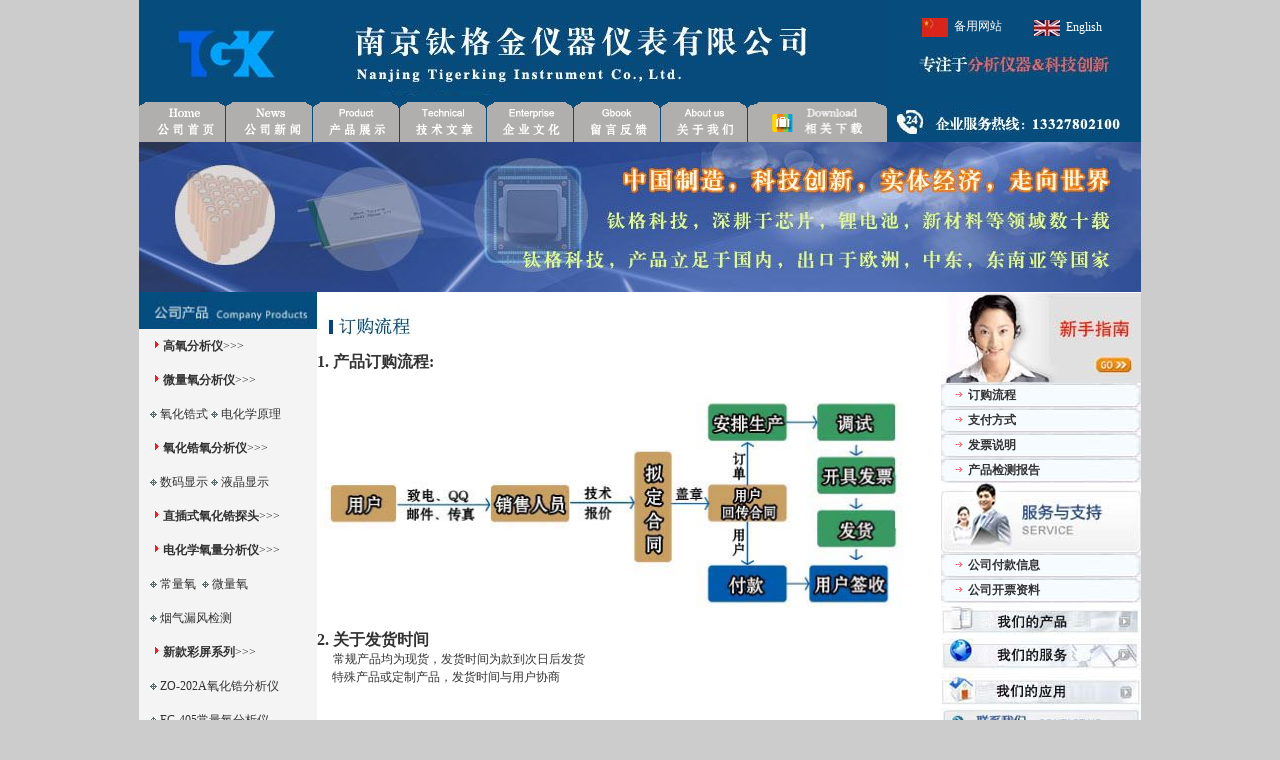

--- FILE ---
content_type: text/html; Charset=UTF-8
request_url: https://www.tgking.net/fj1.asp
body_size: 8693
content:
<html>

<head>

<meta http-equiv="Content-Type" content="text/html; charset=utf-8"> 
<link rel="shortcut icon" href="../1.ico"> 
</head>
<body>

<STYLE type=text/css>BODY {
	FONT-SIZE: 9pt;
	COLOR: #333333;
	LINE-HEIGHT: 150%;
	margin-left: 0px;
	margin-top: 0px;
	margin-right: 0px;
	margin-bottom: 0px;
}
TH {
	FONT-SIZE: 9pt; COLOR: #6600cc; LINE-HEIGHT: 150%
}
TD {
	FONT-SIZE: 9pt; COLOR: #333333; LINE-HEIGHT: 150%
}
A:link {
	FONT-SIZE: 9pt; COLOR: #333333; FONT-FAMILY: "思源黑体"; TEXT-DECORATION: none
}
A:hover {
	FONT-SIZE: 9pt; COLOR: #333333; FONT-FAMILY: "思源黑体"; TEXT-DECORATION: none
}
A:visited {
	FONT-SIZE: 9pt; COLOR: #333333; FONT-FAMILY: "思源黑体"; TEXT-DECORATION: none
}
A:active {
	FONT-SIZE: 9pt; COLOR: #6600cc; FONT-FAMILY: "思源黑体"; TEXT-DECORATION: none
}
.unnamed1 {
	FONT-SIZE: 9pt; COLOR: #333333; LINE-HEIGHT: normal; FONT-FAMILY: "思源黑体"
}
INPUT {
	FONT-SIZE: 12px; COLOR: #333333; LINE-HEIGHT: normal; TEXT-DECORATION: none
}
</STYLE>


</HEAD>
<BODY bgcolor="#CCCCCC" leftmargin="0" topmargin="0" onLoad="MM_preloadImages('1.gif','2.gif','3.gif','4.gif','5.gif','6.gif','7.gif')"> 
 <font face="思源黑体"> 
 <script language="JavaScript" type="text/JavaScript">   
<!--   
function MM_swapImgRestore() { //v3.0   
  var i,x,a=document.MM_sr; for(i=0;a&&i<a.length&&(x=a[i])&&x.oSrc;i++) x.src=x.oSrc;   
}   
   
function MM_preloadImages() { //v3.0   
  var d=document; if(d.images){ if(!d.MM_p) d.MM_p=new Array();   
    var i,j=d.MM_p.length,a=MM_preloadImages.arguments; for(i=0; i<a.length; i++)   
    if (a[i].indexOf("#")!=0){ d.MM_p[j]=new Image; d.MM_p[j++].src=a[i];}}   
}   
   
function MM_findObj(n, d) { //v4.01   
  var p,i,x;  if(!d) d=document; if((p=n.indexOf("?"))>0&&parent.frames.length) {   
    d=parent.frames[n.substring(p+1)].document; n=n.substring(0,p);}   
  if(!(x=d[n])&&d.all) x=d.all[n]; for (i=0;!x&&i<d.forms.length;i++) x=d.forms[i][n];   
  for(i=0;!x&&d.layers&&i<d.layers.length;i++) x=MM_findObj(n,d.layers[i].document);   
  if(!x && d.getElementById) x=d.getElementById(n); return x;   
}   
   
function MM_swapImage() { //v3.0   
  var i,j=0,x,a=MM_swapImage.arguments; document.MM_sr=new Array; for(i=0;i<(a.length-2);i+=3)   
   if ((x=MM_findObj(a[i]))!=null){document.MM_sr[j++]=x; if(!x.oSrc) x.oSrc=x.src; x.src=a[i+2];}   
}   
//-->   
</script>   
   
   
	</font>   
   
   
<div align="center">   
  <center>   
  <table border="0" cellpadding="0" style="border-collapse: collapse" width="1002" id="AutoNumber3">   
    <tr>   
       <td width="962" align="center" height="102" colspan="8" background="87545.jpg">
		<table border="0" width="749" cellspacing="0" cellpadding="0" id="table1" height="102">
			<tr>
				<td width="181" height="102" background="555.jpg">
				<P align=center>
				</P>
				</td>
				<td width="568" height="102">　</td>
			</tr>
		</table>
		</td>   
       <td width="253" align="center" height="140" background="8888888.jpg" rowspan="2" bgcolor="#000000">
		<table border="0" width="253" cellspacing="0" cellpadding="0" height="142" id="table2">
			<tr>
				<td height="102" width="253" align="center">
				<table border="0" width="253" cellspacing="0" cellpadding="0">
					<tr>
						<td width="8%" align="center" valign="bottom" height="79" rowspan="3">　</td>
						<td width="42%" align="center" height="30">
		<font face="思源黑体" color="#FFFFFF">
		<img border="0" src="china.jpg" width="26" height="19" alt="中文" title="中文" align="center" />&nbsp;
		<a target="_blank" href="http://www.tgkyb.com"><font color="#FFFFFF">
		备用网站</font></a></font></td>
						<td width="42%" align="center" height="30">
		<font color="#FFFFFF" face="思源黑体">
		<img border="0" src="english.jpg" width="26" height="16" alt="英文" title="英文" align="center" />&nbsp; 
		<a href="/english"><font color="#FFFFFF">English</font></a></font></td>
						<td width="8%" align="center" valign="bottom" height="79" rowspan="3">　</td>
					</tr>
					<tr>
						<td width="84%" colspan="2" height="38">
<BODY bgcolor="#CCCCCC" leftmargin="0" topmargin="0" onLoad="MM_preloadImages('1.gif','2.gif','3.gif','4.gif','5.gif','6.gif','7.gif')"> 
 
						</body>
						
<p><font face="思源黑体"><img border="0" src="CXX.jpg" width="209" height="25"></font></body></td>
					</tr>
					<tr>
						<td width="84%" colspan="2" height="5">
						<font face="思源黑体">
</font>
</td>
						</tr>
				</table>
				</td>
			</tr>
</body>
				<td width="253" height="40">
				<font face="思源黑体">
				<img border="0" src="1312951547.jpg" width="253" height="40" align="baseline" alt="南京钛格金服务电话" ></font></td>

		  <table></table>
		 <td></td>   
  </tr>   
       <td width="87" align="center" height="35" bgcolor="#064C7D">
		<font face="思源黑体">
		<a href="index.asp" onMouseOut="MM_swapImgRestore()" onMouseOver="MM_swapImage('Image41','','1.gif',1)">
		
		<img src="mainmenu2.gif" alt="公司首页" name="Image41" width="87" height="40" border="0" alt="公司首页" /></a></font></td>   
      <td width="87" align="center" height="35" bgcolor="#064C7D">
		<p>
		
        <font face="思源黑体">
		
        <a href="news.asp?page=1" onMouseOut="MM_swapImgRestore()" onMouseOver="MM_swapImage('Image42','','2.gif',1)">
		<img src="mainmenu3.gif" alt="公司动态" name="Image42" width="87" height="40" border="0" alt="公司动态" /></a></font></td>   
      <td width="87" align="center" height="35" bgcolor="#064C7D">
		<p><font face="思源黑体"><a href="product.asp" onMouseOut="MM_swapImgRestore()" onMouseOver="MM_swapImage('Image43','','3.gif',1)">
		
		<img src="mainmenu4.gif" alt="产品展示" name="Image43" width="87" height="40" border="0" alt="产品展示" /></a></font></td>   
      <td width="87" align="center" height="35" bgcolor="#064C7D">
		<p>
		
        <font face="思源黑体">
		
        <a href="support.asp?page=1" onMouseOut="MM_swapImgRestore()" onMouseOver="MM_swapImage('Image44','','4.gif',1)">
		<img src="mainmenu5.gif" alt="技术文章" name="Image44" width="87" height="40" border="0" alt="技术文章" /></a></font></td>   
      <td width="87" align="center" height="35" bgcolor="#064C7D">
		<p>
		
        <font face="思源黑体">
		
        <a href="indexwy.asp?page=1" onMouseOut="MM_swapImgRestore()" onMouseOver="MM_swapImage('Image45','','5.gif',1)">
		<img src="mainmenu6.gif" alt="企业文化" name="Image45" width="87" height="40" border="0" alt="企业文化" /></a></font></td>   
      <td width="87" bgcolor="#064C7D" align="center" height="35">
		<p><font face="思源黑体"><a href="gbook.asp" onMouseOut="MM_swapImgRestore()" onMouseOver="MM_swapImage('Image46','','6.gif',1)">
		
		<img src="mainmenu7.gif" alt="留言反馈" name="Image46" width="87" height="40" border="0" alt="留言反馈" /></a></font></td>   
      <td width="87" align="center" height="35" bgcolor="#064C7D">
		<p><font face="思源黑体"><a href="aboutus.asp" onMouseOut="MM_swapImgRestore()" onMouseOver="MM_swapImage('Image47','','7.gif',1)">
		
		<img src="mainmenu8.gif" alt="公司介绍" name="Image47" width="87" height="40" border="0" alt="公司介绍" /></a></font></td>  
		<td width="140" align="center" height="35" bgcolor="#064C7D">
		<p>
		
		<font face="思源黑体">
		
		<a onMouseOut="MM_swapImgRestore()" onMouseOver="MM_swapImage('Image48','','8.gif',1)" href="gf.asp">
		<img src="leftnav_my_main.gif" alt="规范下载" name="Image48" width="140" height="40" border="0" alt="规范下载" /></a></font></td> 
		<script>
(function(){
    var bp = document.createElement('script');
    var curProtocol = window.location.protocol.split(':')[0];
    if (curProtocol === 'https'){
   bp.src = 'https://zz.bdstatic.com/linksubmit/push.js';
  }
  else{
  bp.src = 'http://push.zhanzhang.baidu.com/push.js';
  }
    var s = document.getElementsByTagName("script")[0];
    s.parentNode.insertBefore(bp, s);
})();
</script>
      <tr>
       <td width="1002" align="center" height="150" colspan="9">
		<img border="0" src="true.jpg" width="1002" height="150"></tr>
      <table> </table>   
  <center> </center>   
<div></div>

</body>


</html>


<head>
<title>南京钛格金官网-订购流程</title>
<META name="keywords" content="订购流程" /> 
<META name="description" content="南京钛格金官网-订购流程" /></body>
<meta http-equiv="Content-Type" content="text/html; charset=utf-8">
</head>

<body bgcolor="#dbdbdb">
<div align="center">
<TABLE cellSpacing=0 cellPadding=0 width=1002 border=0>
  <TBODY>
  <TR>
    <TD vAlign=top width=178 background=../images/leftftbg.gif>
      <DIV align=center>
      <TABLE cellSpacing=0 cellPadding=0 width=178 border=0>
        <TBODY>
        <TR>
          <TD width=178 valign="top"><font face="&#x601D;&#x6E90;&#x9ED1;&#x4F53;">
<head>
<meta http-equiv="Content-Language" content="zh-cn">    

</head>

           <body>

           <table width="100%" border="0" cellSpacing=0 cellPadding=0 bgcolor="#F4F4F4">
              <tr>
                <td height="392" bgcolor="#F4F4F4">
				<div align="center">
					<table border="0" width="153" cellspacing="0" cellpadding="0" id="table20" height="392" bgcolor="#F4F4F4">
						
						<tr>
							<td width="172" height="34" align="left">
					
              				<img border="0" src="ttt3.jpg" width="178" height="37"></td>

						</tr>
						<tr>
							<td width="172" height="25" align="left" bgcolor="#F4F4F4">
							<div align="center">
				<div align="center">
					<table border="0" width="175" cellspacing="0" cellpadding="0" id="table34" height="392" bordercolor="#FFFFFF" bgcolor="#EBEBEB">
						
						<tr>
							<td width="155" height="34" align="left" bgcolor="#F4F4F4" bordercolor="#FFFFFF">
							<font face="&#x601D;&#x6E90;&#x9ED1;&#x4F53;">
							<span style="background-color: #F4F4F4">&nbsp;</span><b><span style="background-color: #F4F4F4">&nbsp;
							<img border="0" src="redo0.gif" width="13" height="10"><a href="Product.asp?SpecialName=gy">&#x9AD8;&#x6C27;&#x5206;&#x6790;&#x4EEA;</a></span></b></font><span style="background-color: #F4F4F4">&gt;&gt;&gt;</span></td>

						</tr>

						<tr>
							<td width="155" height="34" align="left" bgcolor="#F4F4F4" bordercolor="#FFFFFF">
							<font face="&#x601D;&#x6E90;&#x9ED1;&#x4F53;">
							<span style="background-color: #F4F4F4">&nbsp;<b>&nbsp; 
							<img border="0" src="redo0.gif" width="13" height="10">&#x5FAE;&#x91CF;&#x6C27;&#x5206;&#x6790;&#x4EEA;</b>&gt;&gt;&gt;</span></font></td>

						</tr>
						<tr>
							<td width="155" height="34" align="left" bordercolor="#FFFFFF" bgcolor="#F4F4F4">
							<font face="&#x601D;&#x6E90;&#x9ED1;&#x4F53;">
							<span style="background-color: #F4F4F4">&nbsp;&nbsp; <img border="0" src="redo1.gif" width="7" height="7" alt="" />
							<a href="Product.asp?SpecialName=yhgs">&#x6C27;&#x5316;&#x9506;&#x5F0F;</a>
							<img border="0" src="redo1.gif" width="7" height="7" alt="&#x7BAD;&#x5934;" />
							<a href="Product.asp?SpecialName=wl">&#x7535;&#x5316;&#x5B66;&#x539F;&#x7406;</a></span></font></td>

						</tr>
						<tr>
							<td width="155" height="34" align="left" bordercolor="#FFFFFF" bgcolor="#F4F4F4">
							<font face="&#x601D;&#x6E90;&#x9ED1;&#x4F53;">
							<span style="background-color: #F4F4F4">&nbsp;<b>&nbsp; 
							<img border="0" src="redo0.gif" width="13" height="10">&#x6C27;&#x5316;&#x9506;&#x6C27;&#x5206;&#x6790;&#x4EEA;</b>&gt;&gt;&gt;</span></font></td>

						</tr>
						<tr>
							<td width="155" height="34" align="left" bordercolor="#FFFFFF" bgcolor="#F4F4F4">
							<font face="&#x601D;&#x6E90;&#x9ED1;&#x4F53;">
							<span style="background-color: #F4F4F4">&nbsp;&nbsp; <img border="0" src="redo1.gif" width="7" height="7" alt="&#x7BAD;&#x5934;" />
							<a href="Product.asp?SpecialName=smg">&#x6570;&#x7801;&#x663E;&#x793A;</a>
							<img border="0" src="redo1.gif" width="7" height="7" alt="&#x7BAD;&#x5934;" />
							</span>
							<span style="background-color: #F4F4F4">
							<a href="Product.asp?SpecialName=yj">&#x6DB2;&#x6676;&#x663E;&#x793A;</a></span></font></td>

						</tr>
						<tr>
							<td width="155" height="34" align="left" bordercolor="#FFFFFF" bgcolor="#F4F4F4">
							<font face="&#x601D;&#x6E90;&#x9ED1;&#x4F53;">
							<span style="background-color: #F4F4F4">&nbsp;</span><b><span style="background-color: #F4F4F4">&nbsp;
							<img border="0" src="redo0.gif" width="13" height="10"></span><a href="Product.asp?SpecialName=tt">&#x76F4;&#x63D2;&#x5F0F;&#x6C27;&#x5316;&#x9506;&#x63A2;&#x5934;</a></b></font><span style="background-color: #F4F4F4">&gt;&gt;&gt;</span></td>

						</tr>
						<tr>
							<td width="155" height="34" align="left" bordercolor="#FFFFFF" bgcolor="#F4F4F4">
							<font face="&#x601D;&#x6E90;&#x9ED1;&#x4F53;">
							<span style="background-color: #F4F4F4">&nbsp;<b>&nbsp; 
							<img border="0" src="redo0.gif" width="13" height="10">&#x7535;&#x5316;&#x5B66;&#x6C27;&#x91CF;&#x5206;&#x6790;&#x4EEA;</b>&gt;&gt;&gt;</span></font></td>

						</tr>
						<tr>
							<td width="155" height="34" align="left" bordercolor="#FFFFFF" bgcolor="#F4F4F4">
							<font face="&#x601D;&#x6E90;&#x9ED1;&#x4F53;">
							<span style="background-color: #F4F4F4">&nbsp;&nbsp; <img border="0" src="redo1.gif" width="7" height="7" alt="&#x7BAD;&#x5934;" />
							<a href="Product.asp?SpecialName=cl">&#x5E38;&#x91CF;&#x6C27;</a>&nbsp;
							<img border="0" src="redo1.gif" width="7" height="7" alt="&#x7BAD;&#x5934;" />
							</span>
							<span style="background-color: #F4F4F4">
							<a href="Product.asp?SpecialName=wl">&#x5FAE;&#x91CF;&#x6C27;</a></span></font></td>

						</tr>
						<tr>
							<td width="155" height="34" align="left" bordercolor="#FFFFFF" bgcolor="#F4F4F4">
							<font face="&#x601D;&#x6E90;&#x9ED1;&#x4F53;">
							<span style="background-color: #F4F4F4">&nbsp;&nbsp; <img border="0" src="redo1.gif" width="7" height="7" alt="&#x7BAD;&#x5934;">
							</span>
							<a href="/ArticleShow.asp?ID=12">
							<span style="background-color: #F4F4F4">&#x70DF;&#x6C14;&#x6F0F;&#x98CE;&#x68C0;&#x6D4B;</span></a></font></td>

						</tr>
						<tr>
							<td width="155" height="34" align="left" bgcolor="#F4F4F4">
							<font face="&#x601D;&#x6E90;&#x9ED1;&#x4F53;">
							<span style="background-color: #F4F4F4">&nbsp;&nbsp; <b> 
							<img border="0" src="redo0.gif" width="13" height="10">&#x65B0;&#x6B3E;&#x5F69;&#x5C4F;&#x7CFB;&#x5217;</b>&gt;&gt;&gt;</span></font></td>

						</tr>
						<tr>
							<td width="155" height="34" align="left" bgcolor="#F4F4F4">
							<font face="&#x601D;&#x6E90;&#x9ED1;&#x4F53;">
							<span style="background-color: #F4F4F4">&nbsp;&nbsp;
							<img border="0" src="redo1.gif" width="7" height="7" alt="&#x7BAD;&#x5934;" />
							</span></font>
							<span style="background-color: #F4F4F4">
							<font face="&amp;#x601D;&amp;#x6E90;&amp;#x9ED1;&amp;#x4F53;">
							<a href="ArticleShow.asp?id=74">ZO-202A&#x6C27;&#x5316;&#x9506;&#x5206;&#x6790;&#x4EEA;</a></font></span></td>

						</tr>
						<tr>
							<td width="155" height="34" align="left" bgcolor="#F4F4F4">
							<font face="&#x601D;&#x6E90;&#x9ED1;&#x4F53;">
							<span style="background-color: #F4F4F4">&nbsp;&nbsp;
							<img border="0" src="redo1.gif" width="7" height="7" alt="&#x7BAD;&#x5934;" />
							<a href="ArticleShow.asp?id=70">EC-405&#x5E38;&#x91CF;&#x6C27;&#x5206;&#x6790;&#x4EEA;</a></span></font></td>

						</tr>
						<tr>
							<td width="155" height="34" align="left" bgcolor="#F4F4F4">
							<font face="&#x601D;&#x6E90;&#x9ED1;&#x4F53;">
							<span style="background-color: #F4F4F4">&nbsp;&nbsp;
							<img border="0" src="redo1.gif" width="7" height="7" alt="&#x7BAD;&#x5934;" />
							</span></font>
							<span style="background-color: #F4F4F4">
							<font face="&amp;#x601D;&amp;#x6E90;&amp;#x9ED1;&amp;#x4F53;">
							<a href="ArticleShow.asp?id=75">EC-406&#x5FAE;&#x91CF;&#x6C27;&#x5206;&#x6790;&#x4EEA;</a></font></span></td>

						</tr>
						<tr>
							<td width="155" height="34" align="left" bgcolor="#F4F4F4">
							<font face="&#x601D;&#x6E90;&#x9ED1;&#x4F53;">
							<span style="background-color: #F4F4F4">&nbsp;&nbsp;
							<img border="0" src="redo1.gif" width="7" height="7" alt="&#x7BAD;&#x5934;" />
							DPM-603&#x9732;&#x70B9;&#x5206;&#x6790;&#x4EEA;</span></font></td>

						</tr>
						<tr>
							<td width="155" height="34" align="left" bordercolor="#FFFFFF" bgcolor="#F4F4F4">
							<font face="&#x601D;&#x6E90;&#x9ED1;&#x4F53;">
							<span style="background-color: #F4F4F4">&nbsp;<b>&nbsp; 
							<img border="0" src="redo0.gif" width="13" height="10">&#x9732;&#x70B9;&#x5206;&#x6790;&#x4EEA;</b>&gt;&gt;&gt;</span></font></td>

						</tr>
						<tr>
							<td width="155" height="34" align="left" bordercolor="#FFFFFF" bgcolor="#F4F4F4">
							<font face="&#x601D;&#x6E90;&#x9ED1;&#x4F53;">
							<span style="background-color: #F4F4F4">&nbsp;&nbsp; <img border="0" src="redo1.gif" width="7" height="7" alt="&#x7BAD;&#x5934;" />
							<a href="Product.asp?SpecialName=zxs">&#x5728;&#x7EBF;&#x5F0F;</a>&nbsp;
							<img border="0" src="redo1.gif" width="7" height="7" alt="&#x7BAD;&#x5934;" />
							</span>
							<span style="background-color: #F4F4F4">
							<a href="Product.asp?SpecialName=bxs">&#x4FBF;&#x643A;&#x5F0F;</a></span></font></td>

						</tr>
						<tr>
							<td width="155" height="34" align="left" bgcolor="#F4F4F4">
							<font face="&#x601D;&#x6E90;&#x9ED1;&#x4F53;">
							<span style="background-color: #F4F4F4">&nbsp;&nbsp; </b><img border="0" src="in_24.gif" width="12" height="13" alt="&#x7BAD;&#x5934;"></span><b><a href="ArticleShow.asp?ID=10"><span style="background-color: #F4F4F4">&#x51CF;&#x538B;&#x5668;</span></a></b></font><span style="background-color: #F4F4F4">&nbsp; </b><img border="0" src="in_24.gif" width="12" height="13" alt="&#x7BAD;&#x5934;"></span><a href="Product.asp?SpecialName=glq"><b><span style="background-color: #F4F4F4">&#x8FC7;&#x6EE4;&#x5668;</span></b><span style="background-color: #F4F4F4"></font></span></a></td>

						</tr>
						<tr>
							<td width="155" height="34" align="left" bordercolor="#FFFFFF" bgcolor="#F4F4F4">
							<font face="&#x601D;&#x6E90;&#x9ED1;&#x4F53;">
							<span style="background-color: #F4F4F4">&nbsp;&nbsp; <img border="0" src="in_24.gif" width="12" height="13" alt="&#x7BAD;&#x5934;"></span><a href="/ArticleShow.asp?ID=33"><b><span style="background-color: #F4F4F4">&#x7A33;&#x538B;&#x9600;</span></b></a></font><span style="background-color: #F4F4F4">&nbsp; </b>
							<img border="0" src="in_24.gif" width="12" height="13" alt="&#x7BAD;&#x5934;"></span><b><a href="/ArticleShow.asp?ID=8"><span style="background-color: #F4F4F4">&#x91C7;&#x6837;&#x6CF5;</font></span></a></b><span style="background-color: #F4F4F4"></font></span></td>

						</tr>
						</table>
              </div>
            <TABLE cellSpacing=0 cellPadding=0 width=163 
              border=0 id="table33" height="150"><TBODY>
              <TR>
                <TD width=163  height="33" align="left">
                  <DIV align=left>
					<body>
</body>
					<table border="0" width="100%" cellspacing="0" cellpadding="0" bgcolor="#F4F4F4">
						<tr>
							<td width="153" height="25">
							<img border="0" src="ttt4.jpg" width="178" height="37"></td>

						</tr>
						<tr>
							<td width="150" height="32" bgcolor="#F4F4F4">
							<span style="background-color: #F4F4F4">&nbsp;
							<img border="0" src="redo1.gif" width="7" height="7" alt="" />&nbsp;</span><a href="yibiao.asp"><span style="background-color: #F4F4F4">&#x6C27;&#x5316;&#x9506;&#x63A2;&#x5934;&#x5B89;&#x88C5;</span></a></td>

						</tr>
						<tr>
							<td width="150" height="32" bgcolor="#F4F4F4">
							<span style="background-color: #F4F4F4">&nbsp;
							<img border="0" src="redo1.gif" width="7" height="7" alt="" />&nbsp;</span><a href="wly.asp"><span style="background-color: #F4F4F4">&#x5FAE;&#x91CF;&#x6C27;&#x5206;&#x6790;&#x4EEA;&#x4F7F;&#x7528;</span></a></td>

						</tr>
						<tr>
							<td width="150" height="32" bgcolor="#F4F4F4">
							<span style="background-color: #F4F4F4">&nbsp;
							<img border="0" src="redo1.gif" width="7" height="7" alt="" />&nbsp;</span><a href="ys.asp"><span style="background-color: #F4F4F4">&#x5FAE;&#x91CF;&#x6C27;&#x5206;&#x6790;&#x4EEA;&#x4F18;&#x52BF;</span></a></td>

						</tr>
						<tr>
							<td width="150" height="32" bgcolor="#F4F4F4">
							<span style="background-color: #F4F4F4">&nbsp;
							<img border="0" src="redo1.gif" width="7" height="7" alt="" />&nbsp;</span><a href="330.asp"><span style="background-color: #F4F4F4">&#x6C27;&#x5316;&#x9506;&#x63A2;&#x5934;&#x957F;&#x5EA6;</span></a></td>

						</tr>
						<tr>
							<td width="150" height="32" bgcolor="#F4F4F4">
							<span style="background-color: #F4F4F4">&nbsp;
							<img border="0" src="redo1.gif" width="7" height="7" alt="" />&nbsp;</span><a href="xz.asp"><span style="background-color: #F4F4F4">&#x6C27;&#x5206;&#x6790;&#x4EEA;&#x9009;&#x578B;</span></a></td>

						</tr>
						<tr>
							<td width="150" height="32" bgcolor="#F4F4F4">
							<span style="background-color: #F4F4F4">&nbsp;
							<img border="0" src="redo1.gif" width="7" height="7" alt="" />&nbsp;</span><a href="jiance1.asp"><span style="background-color: #F4F4F4">&#x5FAE;&#x91CF;&#x6C27;&#x8BA1;&#x91CF;&#x62A5;&#x544A;</span></a></td>

						</tr>
						<tr>
							<td width="150" height="32" bgcolor="#F4F4F4">
							<span style="background-color: #F4F4F4">&nbsp;
							<img border="0" src="redo1.gif" width="7" height="7" alt="" />&nbsp;</span><a href="xc.asp"><span style="background-color: #F4F4F4">&#x6C27;&#x5316;&#x9506;&#x5206;&#x6790;&#x4EEA;&#x5E94;&#x7528;</span></a></td>
						</tr>
						<tr>
							<td width="103%" height="32" bgcolor="#F4F4F4">
							<span style="background-color: #F4F4F4">&nbsp;
							<img border="0" src="redo1.gif" width="7" height="7" alt="" />&nbsp;</span><a href="fj5.asp"><span style="background-color: #F4F4F4">&#x5FAE;&#x91CF;&#x6C27;&#x4EA7;&#x54C1;&#x4ED8;&#x6B3E;&#x4FE1;&#x606F;</span></a></td>
						</tr>
					</table>
					</DIV></TD></TR>
				</TBODY></TABLE>
            	</div>
            				</td>

						</tr>
						
						</table>

               
</body>


 
			</font></TD>
             <TR>
          <TD height=5 valign="top"></TD></TR>
</TBODY></TABLE>
    </TD>
<!--********************&#x5DE6;&#x680F;&#x90E8;&#x5206;&#x7ED3;&#x675F;**********************-->
    <TD  bgcolor="#FFFFFF" valign=top >
<font face="&#x601D;&#x6E90;&#x9ED1;&#x4F53;">


				
				</font>

				
				<div align="left">

				
				<table width="618" border="0" cellpadding="0" cellspacing="0" bgcolor="#Ffffff" height="60" bordercolor="#DBDBDB">
					<tr> 
						<td height="60" width="629">
						<font face="&#x601D;&#x6E90;&#x9ED1;&#x4F53;">
						<img border="0" src="../dg1.jpg" width="119" height="29"></font></td>
					</tr>

					<tr> 
						<td height="1" width="439"></td>
					</tr>
				</table>
				</div>
				<div align="center">
				<table width="624" height="10" border="0" cellpadding="0" cellspacing="0">
					
					<tr>
						<td width="595" height=371 align=right> 
<p align="left">
<font face="&#x601D;&#x6E90;&#x9ED1;&#x4F53;"><b><font size="3">1. </font></b></font><b>
<font face="&#x601D;&#x6E90;&#x9ED1;&#x4F53;" size="3">
产品订购流程:</font><font face="&#x601D;&#x6E90;&#x9ED1;&#x4F53;" size="4">
</font></b><font face="&#x601D;&#x6E90;&#x9ED1;&#x4F53;">
<img border="0" src="../dglc.jpg" width="588" height="248" alt="&#x8BA2;&#x8D2D;&#x6D41;&#x7A0B;"></font><p align="left">
<font face="&#x601D;&#x6E90;&#x9ED1;&#x4F53;"><font size="3"><b>2. 关于发货时间</b></font></b><br style="margin: 0px; padding: 0px; color: rgb(48, 48, 48); font-family: Simsun; font-size: 12px; font-style: normal; font-variant: normal; font-weight: normal; letter-spacing: normal; line-height: 24px; orphans: auto; text-align: start; text-indent: 0px; text-transform: none; white-space: normal; widows: auto; word-spacing: 0px; -webkit-text-stroke-width: 0px; background-color: rgb(255, 255, 255);">
<font size="3">&nbsp;</font><font style="font-size: 9pt">&nbsp;&nbsp;&nbsp; 
常规产品均为现货，发货时间为款到次日后发货<br>&nbsp;&nbsp;&nbsp;&nbsp; 特殊产品或定制产品，发货时间与用户协商</font></font><p align="left">
<font face="&#x601D;&#x6E90;&#x9ED1;&#x4F53;">
<br style="margin: 0px; padding: 0px; color: rgb(48, 48, 48); font-family: Simsun; font-size: 12px; font-style: normal; font-variant: normal; font-weight: normal; letter-spacing: normal; line-height: 24px; orphans: auto; text-align: start; text-indent: 0px; text-transform: none; white-space: normal; widows: auto; word-spacing: 0px; -webkit-text-stroke-width: 0px; background-color: rgb(255, 255, 255);">
<b><font size="3">3. 关于物流</font></b><br style="margin: 0px; padding: 0px; color: rgb(48, 48, 48); font-family: Simsun; font-size: 12px; font-style: normal; font-variant: normal; font-weight: normal; letter-spacing: normal; line-height: 24px; orphans: auto; text-align: start; text-indent: 0px; text-transform: none; white-space: normal; widows: auto; word-spacing: 0px; -webkit-text-stroke-width: 0px; background-color: rgb(255, 255, 255);">
&nbsp;&nbsp;<font size="2">&nbsp; </font> <font style="font-size: 9pt">
本公司产品均默认发送顺丰快递，其余可选快递为韵达快递、圆通快递、中通快递、申通快递、德邦物流、中铁快运，特殊情况，用户可与我们协商发货方式</font></font><p align="left">
　<p align="left">
<font face="&#x601D;&#x6E90;&#x9ED1;&#x4F53;">
<b><font size="3">4. 关于质保期的计算</font></b><br style="margin: 0px; padding: 0px; color: rgb(48, 48, 48); font-family: Simsun; font-size: 12px; font-style: normal; font-variant: normal; font-weight: normal; letter-spacing: normal; line-height: 24px; orphans: auto; text-align: start; text-indent: 0px; text-transform: none; white-space: normal; widows: auto; word-spacing: 0px; -webkit-text-stroke-width: 0px; background-color: rgb(255, 255, 255);">
&nbsp;&nbsp;<font size="2">&nbsp; </font> <font style="font-size: 9pt">本公司产品</font></font><font face="&#x601D;&#x6E90;&#x9ED1;&#x4F53;" style="font-size: 9pt">的质保期计算按照发货之日起的第15日开始计算</font><p align="left">
　</td>
					</tr>

				</table>
</div>
<font face="&#x601D;&#x6E90;&#x9ED1;&#x4F53;">
 
    </font> 
    </TD>
    <TD  bgcolor="#FFFFFF" valign=top>
<table border="0" width="200" cellspacing="0" cellpadding="0" id="table6">
	<tr>
		<td background="../0344332.gif" height="59">
		<font face="&#x601D;&#x6E90;&#x9ED1;&#x4F53;">
		<img border="0" src="../xszn.jpg" width="200" height="91" alt="&#x65B0;&#x624B;&#x6307;&#x5357;"></font></td>
	</tr>
	<tr>
		<td>
				<div align="center">
					<table border="0" width="200" cellspacing="0" cellpadding="0" id="table7" height="392">
						<tr>
							<td width="155" height="25" background="../bj1.jpg" align="left">
							<body>
<p align="left">
<font face="&#x601D;&#x6E90;&#x9ED1;&#x4F53;">
</body>&nbsp;&nbsp; &nbsp;<img border="0" src="../in_24.gif" width="12" height="13">&nbsp;<b><a href="/fj1.asp">订购流程</a></b></font></td>

						<tr>
							<td width="155" height="25" background="../bj1.jpg" align="left">
							<font face="&#x601D;&#x6E90;&#x9ED1;&#x4F53;">&nbsp;&nbsp;&nbsp; 
							<img border="0" src="../in_24.gif" width="12" height="13">&nbsp;<b><a href="/fj2.asp">支付方式</a></b></font></td>

						</tr>
						<tr>
							<td width="155" height="25" background="../bj1.jpg" align="left">
							<font face="&#x601D;&#x6E90;&#x9ED1;&#x4F53;">&nbsp;&nbsp;&nbsp; 
							<img border="0" src="../in_24.gif" width="12" height="13">&nbsp;<b><a href="/fj3.asp">发票说明</a></b></font></td>

						</tr>
						<tr>
							<td width="155" height="25" background="../bj1.jpg" align="left">
							<font face="&#x601D;&#x6E90;&#x9ED1;&#x4F53;">&nbsp;&nbsp;&nbsp; 
							<img border="0" src="../in_24.gif" width="12" height="13">&nbsp;<b><a target="_blank" href="/jiance1.asp">产品检测报告</a></b></font></td>

						</tr>
						<tr>
							<td width="155" height="25" background="../bj.jpg" align="left">
							<font face="&#x601D;&#x6E90;&#x9ED1;&#x4F53;">
							<img border="0" src="../bx5.jpg" width="200" height="70" alt="&#x670D;&#x52A1;&#x4E0E;&#x652F;&#x6301;"></font></td>

						</tr>
						<tr>
							<td width="155" height="25" background="../bj1.jpg" align="left">
							<font face="&#x601D;&#x6E90;&#x9ED1;&#x4F53;">&nbsp;&nbsp;&nbsp; 
							<img border="0" src="../in_24.gif" width="12" height="13">&nbsp;<b><a href="/fj5.asp">公司付款信息</a></b></font></td>

						</tr>
						<tr>
							<td width="155" height="25" background="../bj1.jpg" align="left">
							<font face="&#x601D;&#x6E90;&#x9ED1;&#x4F53;">&nbsp;&nbsp;&nbsp; 
							<img border="0" src="../in_24.gif" width="12" height="13">&nbsp;<b><a href="/fj6.asp">公司开票资料</a></b></font></td>

						</tr>
						<tr>
							<td width="155" height="25" background="../bj.jpg" align="left">
							<font face="&#x601D;&#x6E90;&#x9ED1;&#x4F53;">
							<a href="/product.asp">
							<img border="0" src="../bx2.jpg" width="200" height="35" alt="&#x6211;&#x4EEC;&#x7684;&#x5E94;&#x7528;"></a></font></td>

						</tr>
						<tr>
							<td width="155" height="25" background="../bj.jpg" align="left">
							<font face="&#x601D;&#x6E90;&#x9ED1;&#x4F53;">
							<a href="/fj7.asp">
							<img border="0" src="../bx1.jpg" width="200" height="35" alt="&#x6211;&#x4EEC;&#x7684;&#x670D;&#x52A1;"></a></font></td>

						</tr>
						<tr>
							<td width="155" height="25" background="../bj.jpg" align="left">
							<font face="&#x601D;&#x6E90;&#x9ED1;&#x4F53;">
							<a href="/xc.asp">
							<img border="0" src="../bx3.jpg" width="200" height="35" alt="&#x6211;&#x4EEC;&#x7684;&#x4EA7;&#x54C1;"></a></font></td>

						</tr>
						<tr>
							<td width="155" height="25" background="../bj.jpg" align="left">
							<font face="&#x601D;&#x6E90;&#x9ED1;&#x4F53;">
							<img border="0" src="../bx4.jpg" width="200" height="230" alt="&#x8054;&#x7CFB;&#x65B9;&#x5F0F;"></font></td>

						</tr>
																		
						</table>

              </td>
	</tr>
</table>
	</TD>
 </tr>
</table>
</div>
<font face="&#x601D;&#x6E90;&#x9ED1;&#x4F53;">
<!-- &#x5E95;&#x90E8;&#x4FE1;&#x606F;&#x90E8;&#x5206; --><html>

<head>
<meta http-equiv="Content-Type" content="text/html; charset=utf-8"> 
<link rel="shortcut icon" href="../1.ico"> 
</head>
<div align="center">
     <table border="0" width="1002" bgcolor="#FFFFFF" id="table12" cellspacing="0" bordercolor="#EBEBEB" cellpadding="0">
						<tr>
						<TD style="LINE-HEIGHT: 15pt" Align=center width="1002" height="11" colspan="3" background="bjfoot.jpg">
							　</TD>
						</tr>
						<tr>
						<TD style="LINE-HEIGHT: 15pt" Align=center width="180" height="75">
							<font color="#FF6600" face="思源黑体">
							<span style="font-family: 思源黑体; color: #333333">
							<a target="blank">
							<img border="0" src="db.jpg" width="65" height="65" alt="微信联系" title="微信联系" /></a></span></font></TD>
						<TD style="LINE-HEIGHT: 15pt" Align=center width="702" height="75">
							<div align="center">
								<table border="0" width="100%" cellspacing="0" cellpadding="0" bordercolor="#FFFFFF">
									<tr>
						<TD style="LINE-HEIGHT: 15pt" Align=center width="702" height="25">
			<span style="font-family: 思源黑体; color: #333333">
			<font face="思源黑体">
			Copyright 2007-2021</font></span><font color="#3399FF" face="思源黑体"><span style="font-family: 思源黑体; "> </span>
			</font>
			<span style="font-family: 思源黑体; color: #333333">
			<font face="思源黑体" color="#3399FF"><span style="font-family: 思源黑体; ">
			<font color="#3399FF">
			<a target="_blank" href="http://beian.miit.gov.cn">
			<img border="0" src="备案图标.png" width="20" height="20" alt="备案图标"><font color="#3399FF">苏ICP备11027678-1号</font></a>&nbsp;
			<a target="_blank" href="http://www.beian.gov.cn/portal/registerSystemInfo?recordcode=32011202000294">
			<img border="0" src="备案图标.png" width="20" height="20" alt="备案图标"></a><font color="#3399FF" face="思源黑体"><a target="_blank" href="http://www.beian.gov.cn/portal/registerSystemInfo?recordcode=32011202000294" style="display:inline-block;text-decoration:none;line-height:20px"><font color="#3399FF">苏公网安备32011202000294号</font>&nbsp;</a></font></font></span></font></span><font color="#FF6600" face="思源黑体"><span style="font-family: 思源黑体; ">南京钛格金仪器仪表有限公司&nbsp;</span><span style="font-family: 思源黑体; color: #333333"><a target=blank href=tencent://message/?uin=26186696&Site=南京钛格金仪器仪表有限公司&Menu=yes><img border="0" src="button_old_101.gif" width="61" height="16" alt="QQ联系" title="QQ联系" / ></a>&nbsp;&nbsp; 
</span></font></TD>
									</tr>
									<tr>
						<TD style="LINE-HEIGHT: 15pt" Align=center height=25 width="685">
						<p align="left">
						<font face="思源黑体">
						<b><font color="#FF0000">
						<a href="/Product.asp?BigClassName=300">
						<font color="#FF0000">氧化锆分析仪</font></a>|<a href="/Product.asp?BigClassName=200"><font color="#FF0000">微量氧分析仪</font></a>|<a href="/ArticleShow.asp?ID=20"><font color="#FF0000">氧化锆探头</font></a>|<a href="/Product.asp?BigClassName=600"><font color="#FF0000">露点分析仪</font></a>|<a href="/Product.asp?BigClassName=400"><font color="#FF0000">电化学氧分析仪</font></a>|<a href="/ArticleShow.asp?ID=13"><font color="#FF0000">高氧分析仪</font></a>|<a href="/ArticleShow.asp?ID=14"><font color="#FF0000">氢气分析仪</font></a> </font></b>
								<a target="_blank" href="sitemap.xml">
								<span style="font-family: 思源黑体; color: #333333">
						网站地图</span></a></font><script>
var _hmt = _hmt || [];
(function() {
  var hm = document.createElement("script");
  hm.src = "https://hm.baidu.com/hm.js?98bcac1450c418704d8ea3e688e4e936";
  var s = document.getElementsByTagName("script")[0]; 
  s.parentNode.insertBefore(hm, s);
})();
</script>
</TD>
									</tr>
									<tr>
						<TD style="LINE-HEIGHT: 15pt" Align=center height=25 width="685">
						<p align="left">
						<html>

<body>
						<font face="思源黑体">
						<a target="_blank" href="http://www.kssmc.com/">
						<font color="#000000">送料机</font></a>|<a target="_blank" href="http://www.shusongdai86.com"><font color="#000000">运输带</font></a>|</font></body></html></TD>
									</tr>
									<tr>
						<TD style="LINE-HEIGHT: 15pt" Align=center height=25 width="685">
						<p align="left"><script language="JavaScript" src="counter/jishu/Counter.asp"></script></TD>
									</tr>
								</table>
							</div>
						</TD>
						<TD style="LINE-HEIGHT: 15pt" Align=center width="120" height="75">
						<font face="思源黑体">
						<a href="xc.asp">
						<img border="0" src="C_134.png" width="68" height="65" alt="产品应用"></a></font></TD>
						</tr>
						 </div>

</body>

</html></font>

--- FILE ---
content_type: text/html; Charset=UTF-8
request_url: https://www.tgking.net/counter/jishu/Counter.asp
body_size: 137
content:
document.write("&#x603B;IP&#x91CF;&#xFF1A;<b>848.284 &#x4E07;&#x6B21;</b>&nbsp;&nbsp;&nbsp;");document.write("&#x4ECA;&#x65E5;IP&#x91CF;&#xFF1A;<b>134.7</b>&nbsp;&nbsp;&nbsp;");document.write("&#x6628;&#x65E5;IP&#x91CF;&#xFF1A;<b>969.6</b>&nbsp;&nbsp;&nbsp;");document.write("&#x5E73;&#x5747;IP&#x91CF;&#xFF1A;<b>940.4</b>&nbsp;&nbsp;&nbsp;");